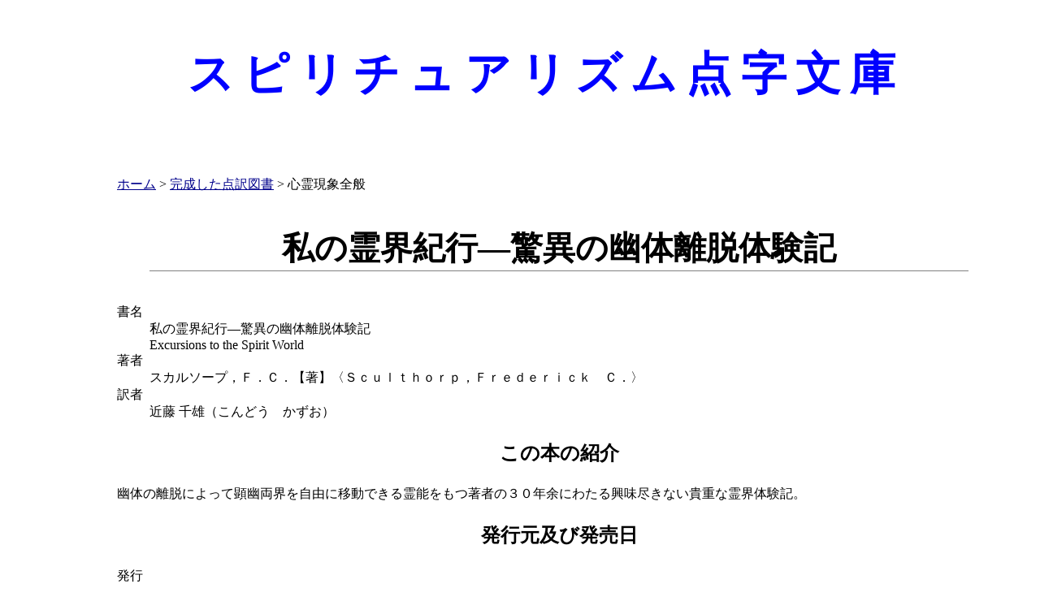

--- FILE ---
content_type: text/html; charset=UTF-8
request_url: http://www.spten.jp/booklist/gensyou/
body_size: 13685
content:
<!DOCTYPE html PUBLIC "-//W3C//DTD XHTML 1.0 Transitional//EN"
   "http://www.w3.org/TR/xhtml1/DTD/xhtml1-transitional.dtd">
<html xmlns="http://www.w3.org/1999/xhtml" lang="ja" xml:lang="ja">
<head>
 <meta http-equiv="Content-Type" content="text/html; charset=UTF-8" />

 <link rel="stylesheet" href="http://www.spten.jp/default.css" type="text/css" />
 <link rel="alternate" type="application/atom+xml" title="Atom" href="http://www.spten.jp/atom.xml" />
 <link rel="alternate" type="application/rss+xml" title="RSS 2.0" href="http://www.spten.jp/index.xml" />

 <title> 心霊現象全般 - スピリチュアリズム点字文庫</title>
</head>
<body>
 <div class="maintext">
  <h1>スピリチュアリズム点字文庫</h1>
  <div id="main">

  <p id="hierarchical-menu"><span class="off-left">現在の位置: </span><a href="http://www.spten.jp/">ホーム</a> 
   &#62;
         <a href="http://www.spten.jp/booklist/"> 完成した点訳図書</a>
    
    
    &#62;  心霊現象全般
   </p>

   <p class="off-left">本文開始</p>

      <!-- ここに子カテゴリーで表示したい内容を出力するテンプレートタグを記述します。 -->
      
      <h2>私の霊界紀行―驚異の幽体離脱体験記</h2>
   <dl>
	<dt>書名</dt>
		<dd>私の霊界紀行―驚異の幽体離脱体験記<br>
		Excursions to the Spirit World</dd>
	<dt>著者</dt>
		<dd>スカルソープ，Ｆ．Ｃ．【著】〈Ｓｃｕｌｔｈｏｒｐ，Ｆｒｅｄｅｒｉｃｋ　Ｃ．〉</dd>
	<dt>訳者</dt>
		<dd>近藤 千雄（こんどう　かずお）</dd>
</dl>

<h3>この本の紹介</h3>

<p>幽体の離脱によって顕幽両界を自由に移動できる霊能をもつ著者の３０年余にわたる興味尽きない貴重な霊界体験記。</p>

<h3>発行元及び発売日</h3>

<dl>
	<dt>発行</dt>
		<dd>潮文社</dd>
	<dt>発売日</dt>
		<dd>２００７年４月１５日</dd>
</dl>

<h3>目次</h3>

<ul>
	<li>訳者　まえがき</li>
</ul>

<h4>１章　不思議な体験の始まり</h4>

<ul>
	<li>そもそものきっかけ</li>
	<li>霊能養成会に参加</li>
	<li>ついに肉体を離れる</li>
	<li>二度目の体験</li>
	<li>霊的法則を知らなかったための失敗</li>
	<li>霊界の妻との再会</li>
	<li>中国人の指導霊</li>
	<li>その他の体験</li>
	<li>幽体離脱のコツ</li>
	<li>睡眠と死の共通点と相違点</li>
</ul>

<h4>２章　幽界の下層界</h4>

<ul>
	<li>記憶がこしらえる世界</li>
	<li>無知の報い</li>
	<li>哀れな同胞たち</li>
	<li>ケンカばかりしている霊</li>
	<li>冷酷な指導者の末路</li>
	<li>スキをねらう邪霊たち</li>
	<li>波動の調整がカギ</li>
	<li>界と界との境界</li>
	<li>人を騙してよろこぶ霊たち</li>
</ul>

<h4>３章　幽界の上層界</h4>

<ul>
	<li>地上とよく似た世界</li>
	<li>妻とともに</li>
	<li>霊界の私の家と店</li>
	<li>娘とともに</li>
	<li>霊界の博物館</li>
	<li>母の来訪</li>
	<li>スピリチュアリストの集会所</li>
	<li>グレンジャー通り</li>
	<li>霊界でのドライブ</li>
	<li>霊界でのショッビング</li>
	<li>霊界での憑依現象</li>
	<li>“死”のバイブレーション</li>
	<li>“常夏の国《サマーランド》”のハイカラ族</li>
	<li>霊界の病院</li>
	<li>霊界の動物たち</li>
	<li>戦争による中断</li>
</ul>

<h4>４章　さらに上層界へ</h4>

<ul>
	<li>上層界の単純素朴さ</li>
	<li>神の公正</li>
	<li>自由意志の問題</li>
	<li>時間の問題</li>
	<li>霊の望遠鏡的視力</li>
	<li>もう一つの自分との対面</li>
	<li>霊界での乗馬</li>
	<li>肉体と幽体との相関関係</li>
</ul>

<h4>解説　幽体離脱現象の諸相</h4>

<ul>
	<li>幽体離脱（体外遊離）現象とは何か</li>
	<li>筆者の個人的体験</li>
	<li>スカルソープ氏とよく似たケース</li>
	<li>歴史上の記録</li>
	<li>バイロケーション</li>
	<li>切断された四肢の幽体</li>
	<li>主観的要素の問題</li>
	<li>オリバー・フォックス氏の体験</li>
	<li>イーラム氏の体験</li>
	<li>ラーセン女史の体験</li>
	<li>マルドゥーン氏の体験</li>
	<li>新しい研究</li>
	<li>スピリチュアリズムの観点から</li>
	<li>一つの試論</li>
	<li>結論</li>
</ul>

<dl>
	<dt>点訳データ</dt>
		<dd>全３巻（３４０ページ）</dd>
			<dd><a href="http://www.spten.jp/dl/?dl=r-kiko">ダウンロード　私の霊界紀行―驚異の幽体離脱体験記（r-kiko.zip）</a></dd>
</dl>
   
   <hr />
   
      
      <h2>霊は実在する、しかし―真贋乱舞の中で</h2>
   <dl>
	<dt>書名</dt>
		<dd>霊は実在する、しかし―真贋乱舞の中で</dd>
	<dt>著者</dt>
		<dd>近藤 千雄</dd>
</dl>

<h3>この本の紹介</h3>

<p>興味本位の心霊ばなしが横行している。真の心霊世界への開眼は、人生を大きく揺さぶり起こす活力源でなければならない。間違いだらけの心霊常識を告発し、真のスピリチュアリズムを力説。</p>

<h3>発行元及び発売日</h3>

<dl>
	<dt>発行</dt>
		<dd>潮文社</dd>
	<dt>発売日</dt>
		<dd>２０００年５月</dd>
</dl>

<h3>目次</h3>

<h4>スピリチュアリズム史上の重要人物</h4>

<ul>
	<li>Ｗ・クルックス</li>
	<li>Ａ・Ｒ・ウォーレス</li>
	<li>オリバー・Ｄ・ロッジ</li>
	<li>Ｆ・Ｗ・マイヤース</li>
	<li>Ｗ・Ｔ・ステッド</li>
	<li>Ｗ・Ｓ・モーゼス</li>
	<li>浅野和三郎</li>
	<li>間部詮敦</li>
</ul>

<h4>まえがき</h4>

<h4>一章　霊は実在する。しかし……</h4>

<h5>〈１〉　霊にも身体がある</h5>

<ul>
	<li>“霊を供養する”というが</li>
	<li>日本人の脳の特徴</li>
	<li>心霊学の基礎知識が大切</li>
	<li>心霊現象を研究した学者たち</li>
	<li>心霊研究のはじまり</li>
	<li>“霊媒”は霊界と地上界の中継役</li>
	<li>霊にも身体がある</li>
</ul>

<h5>〈2〉　霊にも仕事がある</h5>

<ul>
	<li>食べるために働くのは地上界だけ</li>
	<li>霊的資質は無限にある</li>
	<li>芸術の花咲く世界</li>
</ul>

<h5>〈3〉　霊もすべてを知っているわけではない</h5>

<ul>
	<li>霊体にも“死”がある</li>
	<li>究極のことは誰にも分からない</li>
	<li>霊界の下層界ほど地上界とコンタクトしやすい</li>
	<li>大言壮語する霊はマユツバもの</li>
</ul>

<h4>二章　地獄・極楽はある。しかし……</h4>

<h5>〈１〉　極楽は死後の“一時休憩所”</h5>

<ul>
	<li>人間も肉体をたずさえた“霊”である</li>
	<li>今いるところがそのまま霊界となる</li>
	<li>調整のための中間境</li>
</ul>

<h5>〈２〉　“永遠の地獄”は存在しない</h5>

<ul>
	<li>地獄は魂の不健康状態の反映</li>
	<li>因果律と親和力の法則</li>
</ul>

<h5>〈３〉　暗黒界も神の支配下にある</h5>

<ul>
	<li>極悪人にも向上の道が開かれている</li>
	<li>地獄の道づれにしようとする霊たち</li>
	<li>“魔がさす”のは邪霊の仕わざ</li>
</ul>

<h4>三章　生まれ変わりはある。しかし……</h4>

<h5>〈１〉　輪廻転生説は単純すぎる</h5>

<ul>
	<li>根づよい再生思想</li>
	<li>再生問題に“証拠”は何一つない</li>
	<li>催眠術による過去世調査は危険</li>
	<li>潜在的願望の恐ろしさ</li>
</ul>

<h5>〈２〉　今の自分がそっくり再生するのではない</h5>

<ul>
	<li>地上的人物像と霊的自我は別もの</li>
	<li>地上だけが再生の場ではない</li>
</ul>

<h4>四章　心霊写真はある。しかし……</h4>

<h5>〈１〉　写っているのが霊そのものとはかぎらない</h5>

<ul>
	<li>最も新しい心霊現象</li>
	<li>保存できる唯一の物的証拠</li>
	<li>写っているのが霊そのものの姿であるとはかぎらない</li>
	<li>アルフレッド・ウォーレスの実験</li>
</ul>

<h5>〈2〉　生者の心霊写真もある</h5>

<ul>
	<li>ステイントン・モーゼスの体験</li>
	<li>幽体離脱（体外遊離）のケースもある</li>
	<li>エクトプラズムという特殊物質の存在</li>
	<li>気味悪がったり不吉に思ったりするのは禁物</li>
</ul>

<h4>五章　奇跡的治療はある。しかし……</h4>

<h5>〈１〉　奇跡的と思える治癒にも法則がある</h5>

<ul>
	<li>即座に治るばかりが奇跡ではない</li>
	<li>ハリー・エドワーズによる治病統計</li>
	<li>すべての病気が治るわけではない</li>
</ul>

<h5>〈２〉　すべてが“霊”的に治っているわけではない</h5>

<ul>
	<li>サイキック・ヒーリング</li>
	<li>スピリチュアル・ヒーリング</li>
	<li>カルマの存在</li>
	<li>遠隔治療（不在治療）とは</li>
	<li>念は生きものである</li>
	<li>霊体を手術する</li>
</ul>

<h4>六章　霊能力はすばらしい。しかし……</h4>

<h5>〈１〉　霊能力があるから偉いわけではない</h5>

<ul>
	<li>霊能力は誰にでも潜在している</li>
	<li>使い道を誤ると危険</li>
	<li>本ものの霊能者は法外な金銭を取らない</li>
</ul>

<h5>〈２〉　真の霊能者は宗派を作らない</h5>

<ul>
	<li>イエスはキリスト教の教祖ではない</li>
	<li>イエスの本当の偉大さ</li>
	<li>教会の前身は交霊会だった</li>
	<li>バイブルは改ざんされている</li>
	<li>宗教は組織化すると堕落する</li>
</ul>

<h5>〈３〉　模範とすべき霊覚者たち</h5>

<ul>
	<li>恩師・間部〈まなべ〉詮敦〈あきあつ〉</li>
	<li>モーリス・バーバネル</li>
	<li>ジェラルディン・カミンズ</li>
	<li>ジョージ・オーエン</li>
</ul>

<h4>七章　背後霊はどういうことをするのか</h4>

<h5>〈１〉　守護霊の仕事</h5>

<ul>
	<li>“守護”ということの意味</li>
	<li>守護霊も全知全能ではない</li>
	<li>自由意志の問題</li>
	<li>カルマの問題</li>
</ul>

<h5>〈２〉　指導霊の仕事</h5>

<ul>
	<li>一般人の場合</li>
	<li>霊媒の場合</li>
	<li>モーゼスの背後霊団</li>
	<li>指導霊の入れ代わり</li>
</ul>

<h5>〈３〉　支配霊の仕事</h5>

<ul>
	<li>霊媒の専属支配霊</li>
	<li>通信霊</li>
</ul>

<h4>八章　スピリチュアリズムのすすめ</h4>

<h5>〈１〉　スピリチュアリズムは人類の歴史とともにあった</h5>

<ul>
	<li>“スピリチュアリズム”は便宜上の名称</li>
	<li>存在意義を失っているS・P・R</li>
	<li>心霊学はスピリチュアリズムの科学的基盤</li>
</ul>

<h5>〈２〉　スピリチュアリズムは大自然の摂理そのものである</h5>

<ul>
	<li>大自然そのものが一大心霊現象</li>
	<li>生命の発生に“光”は禁物</li>
	<li>森羅万象は霊の物的顕現</li>
	<li>物的宇宙創造の目的は“霊性の進化”</li>
</ul>

<h5>〈３〉　かんながらの思想は日本のスピリチュアリズム</h5>

<ul>
	<li>浅野和三郎の功績</li>
	<li>英国スピリチェアリスト連盟の綱領</li>
	<li>米国スピリチュアリスト連盟の信条</li>
	<li>浅野和三郎の卓見</li>
	<li>模範はすぐ足もとにあった</li>
	<li>霊的啓示は時代に即応したものが授けられる</li>
</ul>

<h4>あとがき</h4>

<dl>
	<dt>点訳データ</dt>
		<dd>全２巻（３１０ページ）</dd>
			<dd><a href="http://www.spten.jp/dl/?dl=jichuzai">ダウンロード　霊は実在する、しかし―真贋乱舞の中で（jichuzai.zip）</a></dd>
</dl>
   
   <hr />
   
   
  

   

   <p class="off-left">本文終了</p>

   <div id="catelink">
         <a href="http://www.spten.jp/booklist/o_reikun/">&lt; 前のページ （その他霊界通信） へ</a> | <a href="http://www.spten.jp/booklist/healing/">次のページ（ スピリチュアル・ヒーリング） へ &gt;</a>
   </div>

  </div>

  <div class="module-search module">
   <h2 class="module-header">サイト内検索</h2>
   <div class="module-content">
    <form method="get" action="http://www.spten.jp/cms/mt-search.cgi">
    <input type="hidden" name="IncludeBlogs" value="2" />
    <label for="search" accesskey="2">検索キーワード: </label><br />
    <input id="search" name="search" value="" size="20" />
    <input type="submit" value="検索" />
    </form>
   </div>
  </div>

    <div class="navibar">
   <h2>メニュー</h2>

      <ul class="navibar">
    <li><a href="http://www.spten.jp/">ホーム</a></li>
            <li><a href="http://www.spten.jp/begin/">初めての方へ</a>
    
    
    </li>
            <li><a href="http://www.spten.jp/booklist/"> 完成した点訳図書</a>
    
    
    </li>
            <li><a href="http://www.spten.jp/otherbook/"> 他館製作スピリチュアリズム点訳図書の紹介</a>
    
    
    </li>
            <li><a href="http://www.spten.jp/contact/"> お問い合せ</a>
    
    
    </li>
      
   </ul>
   
  </div>


    <div class="copyright">Copyright(C) 2007-2012 スピリチュアリズム点字文庫 All Rights Reserved.</div>
  <div class="syndicate">
   <a href="http://www.spten.jp/index.xml">Syndicate this site (XML)</a><br />
   <a href="http://www.spten.jp/atom.xml">ATOM</a><br />
  </div>
 </div>
</body>
</html>



--- FILE ---
content_type: text/css
request_url: http://www.spten.jp/default.css
body_size: 1555
content:
body {
	margin: 0;
}
.navibar {
	top:0; left:0;
	overflow: auto;
	background-color: #ffc; border: thin ridge silver; padding: 0.5em;
}
.navibar li {
	display:inline;
}
div#main {
	top:10%;
	left:0;
	height:90%;
	overflow: auto;
	padding: 1em 1em 1em 3em;
}
div.maintext {
	margin: 1em 2em 1em 6em;
}
h1 {
	text-align: center;
	font-size: 350%;
	letter-spacing: 0.2em;
	padding: 0.3em;
//	color: white;
	color: blue;
	background-color: white;
}
h2 {
	margin: 1em;
	text-align: center;
	font-size: 250%;
	border-bottom: gray thin solid;
}
h3, h4, h5, h6 {
	text-align: center;
	font-size: 150%;
}
div.box-column {
	border: thin gray ridge;
	margin: 0.5em 0 0.5em 0.5em;
	padding: 0.5em;
	float: right;
	width: 40%;
	background: #eee;
}
em, strong {
	color: red;
	font-size: large;
}
a {
	text-decoration: underline;
	color: darkblue;
}
a:link {
	color: darkblue;
}
a:visited {
	color: darkgreen;
}
a:active {
	color: darkblue;
}
a:hover {
	color: darkblue;
}
img {
	border: none;
}
div.center {
	align: center;
}
div.right {
	align: right;
}
table {
	border: 1px gray solid;
}
th {
	text-align: center;
	border: 1px gray solid;
}
td {
	text-align: center;
	border: 1px gray solid;
}
.off-left{
	position:absolute;
	left:-999px;
	width:990px;
}
/* 注釈パラグラフを明確にする */
p.note {
	border: gray thin solid;
	background-color: silver;
}
div.footer {
	text-align: center;
}
div.copyright {
	text-align: right;
}
.syndicate {
	top:0; left:0;
	overflow: auto;
	font-family:verdana, arial, sans-serif;
	font-size:xx-medium;
	background:#FFF;
}
